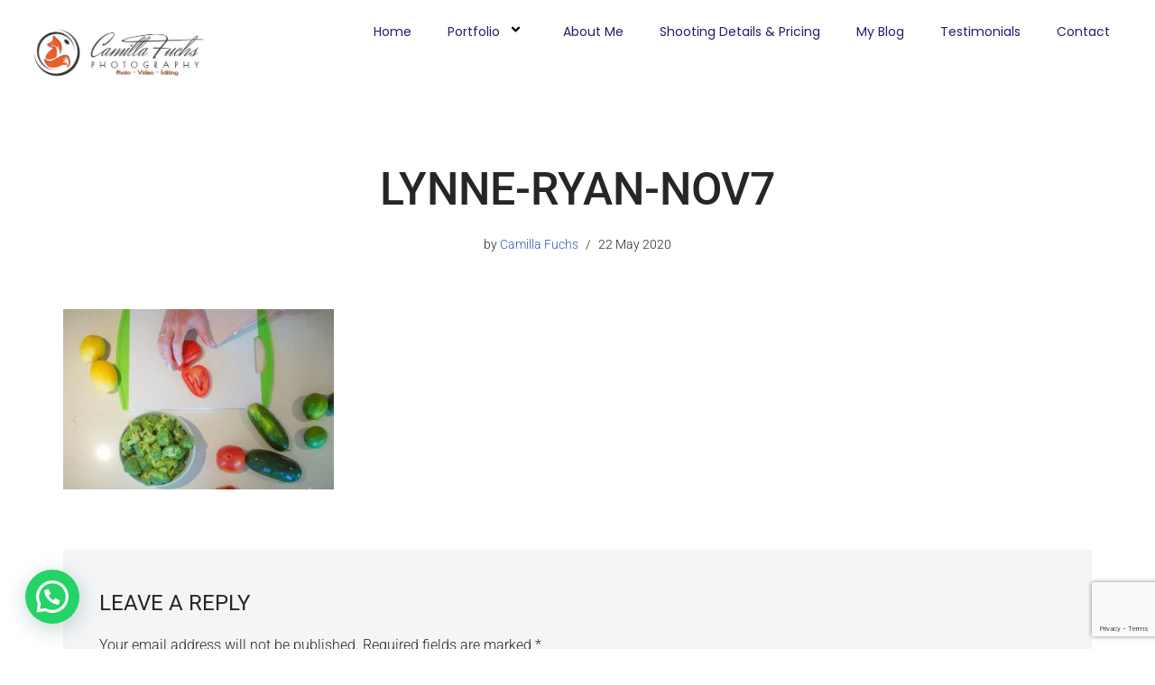

--- FILE ---
content_type: text/html; charset=utf-8
request_url: https://www.google.com/recaptcha/api2/anchor?ar=1&k=6LdFJOIaAAAAAB-5dUCIGv9ESAAHm82PFSNLd6ES&co=aHR0cHM6Ly9jYW1pbGxhZnVjaHNwaG90b2dyYXBoeS5jb206NDQz&hl=en&v=7gg7H51Q-naNfhmCP3_R47ho&size=invisible&anchor-ms=20000&execute-ms=30000&cb=8qn21e8btbch
body_size: 48775
content:
<!DOCTYPE HTML><html dir="ltr" lang="en"><head><meta http-equiv="Content-Type" content="text/html; charset=UTF-8">
<meta http-equiv="X-UA-Compatible" content="IE=edge">
<title>reCAPTCHA</title>
<style type="text/css">
/* cyrillic-ext */
@font-face {
  font-family: 'Roboto';
  font-style: normal;
  font-weight: 400;
  font-stretch: 100%;
  src: url(//fonts.gstatic.com/s/roboto/v48/KFO7CnqEu92Fr1ME7kSn66aGLdTylUAMa3GUBHMdazTgWw.woff2) format('woff2');
  unicode-range: U+0460-052F, U+1C80-1C8A, U+20B4, U+2DE0-2DFF, U+A640-A69F, U+FE2E-FE2F;
}
/* cyrillic */
@font-face {
  font-family: 'Roboto';
  font-style: normal;
  font-weight: 400;
  font-stretch: 100%;
  src: url(//fonts.gstatic.com/s/roboto/v48/KFO7CnqEu92Fr1ME7kSn66aGLdTylUAMa3iUBHMdazTgWw.woff2) format('woff2');
  unicode-range: U+0301, U+0400-045F, U+0490-0491, U+04B0-04B1, U+2116;
}
/* greek-ext */
@font-face {
  font-family: 'Roboto';
  font-style: normal;
  font-weight: 400;
  font-stretch: 100%;
  src: url(//fonts.gstatic.com/s/roboto/v48/KFO7CnqEu92Fr1ME7kSn66aGLdTylUAMa3CUBHMdazTgWw.woff2) format('woff2');
  unicode-range: U+1F00-1FFF;
}
/* greek */
@font-face {
  font-family: 'Roboto';
  font-style: normal;
  font-weight: 400;
  font-stretch: 100%;
  src: url(//fonts.gstatic.com/s/roboto/v48/KFO7CnqEu92Fr1ME7kSn66aGLdTylUAMa3-UBHMdazTgWw.woff2) format('woff2');
  unicode-range: U+0370-0377, U+037A-037F, U+0384-038A, U+038C, U+038E-03A1, U+03A3-03FF;
}
/* math */
@font-face {
  font-family: 'Roboto';
  font-style: normal;
  font-weight: 400;
  font-stretch: 100%;
  src: url(//fonts.gstatic.com/s/roboto/v48/KFO7CnqEu92Fr1ME7kSn66aGLdTylUAMawCUBHMdazTgWw.woff2) format('woff2');
  unicode-range: U+0302-0303, U+0305, U+0307-0308, U+0310, U+0312, U+0315, U+031A, U+0326-0327, U+032C, U+032F-0330, U+0332-0333, U+0338, U+033A, U+0346, U+034D, U+0391-03A1, U+03A3-03A9, U+03B1-03C9, U+03D1, U+03D5-03D6, U+03F0-03F1, U+03F4-03F5, U+2016-2017, U+2034-2038, U+203C, U+2040, U+2043, U+2047, U+2050, U+2057, U+205F, U+2070-2071, U+2074-208E, U+2090-209C, U+20D0-20DC, U+20E1, U+20E5-20EF, U+2100-2112, U+2114-2115, U+2117-2121, U+2123-214F, U+2190, U+2192, U+2194-21AE, U+21B0-21E5, U+21F1-21F2, U+21F4-2211, U+2213-2214, U+2216-22FF, U+2308-230B, U+2310, U+2319, U+231C-2321, U+2336-237A, U+237C, U+2395, U+239B-23B7, U+23D0, U+23DC-23E1, U+2474-2475, U+25AF, U+25B3, U+25B7, U+25BD, U+25C1, U+25CA, U+25CC, U+25FB, U+266D-266F, U+27C0-27FF, U+2900-2AFF, U+2B0E-2B11, U+2B30-2B4C, U+2BFE, U+3030, U+FF5B, U+FF5D, U+1D400-1D7FF, U+1EE00-1EEFF;
}
/* symbols */
@font-face {
  font-family: 'Roboto';
  font-style: normal;
  font-weight: 400;
  font-stretch: 100%;
  src: url(//fonts.gstatic.com/s/roboto/v48/KFO7CnqEu92Fr1ME7kSn66aGLdTylUAMaxKUBHMdazTgWw.woff2) format('woff2');
  unicode-range: U+0001-000C, U+000E-001F, U+007F-009F, U+20DD-20E0, U+20E2-20E4, U+2150-218F, U+2190, U+2192, U+2194-2199, U+21AF, U+21E6-21F0, U+21F3, U+2218-2219, U+2299, U+22C4-22C6, U+2300-243F, U+2440-244A, U+2460-24FF, U+25A0-27BF, U+2800-28FF, U+2921-2922, U+2981, U+29BF, U+29EB, U+2B00-2BFF, U+4DC0-4DFF, U+FFF9-FFFB, U+10140-1018E, U+10190-1019C, U+101A0, U+101D0-101FD, U+102E0-102FB, U+10E60-10E7E, U+1D2C0-1D2D3, U+1D2E0-1D37F, U+1F000-1F0FF, U+1F100-1F1AD, U+1F1E6-1F1FF, U+1F30D-1F30F, U+1F315, U+1F31C, U+1F31E, U+1F320-1F32C, U+1F336, U+1F378, U+1F37D, U+1F382, U+1F393-1F39F, U+1F3A7-1F3A8, U+1F3AC-1F3AF, U+1F3C2, U+1F3C4-1F3C6, U+1F3CA-1F3CE, U+1F3D4-1F3E0, U+1F3ED, U+1F3F1-1F3F3, U+1F3F5-1F3F7, U+1F408, U+1F415, U+1F41F, U+1F426, U+1F43F, U+1F441-1F442, U+1F444, U+1F446-1F449, U+1F44C-1F44E, U+1F453, U+1F46A, U+1F47D, U+1F4A3, U+1F4B0, U+1F4B3, U+1F4B9, U+1F4BB, U+1F4BF, U+1F4C8-1F4CB, U+1F4D6, U+1F4DA, U+1F4DF, U+1F4E3-1F4E6, U+1F4EA-1F4ED, U+1F4F7, U+1F4F9-1F4FB, U+1F4FD-1F4FE, U+1F503, U+1F507-1F50B, U+1F50D, U+1F512-1F513, U+1F53E-1F54A, U+1F54F-1F5FA, U+1F610, U+1F650-1F67F, U+1F687, U+1F68D, U+1F691, U+1F694, U+1F698, U+1F6AD, U+1F6B2, U+1F6B9-1F6BA, U+1F6BC, U+1F6C6-1F6CF, U+1F6D3-1F6D7, U+1F6E0-1F6EA, U+1F6F0-1F6F3, U+1F6F7-1F6FC, U+1F700-1F7FF, U+1F800-1F80B, U+1F810-1F847, U+1F850-1F859, U+1F860-1F887, U+1F890-1F8AD, U+1F8B0-1F8BB, U+1F8C0-1F8C1, U+1F900-1F90B, U+1F93B, U+1F946, U+1F984, U+1F996, U+1F9E9, U+1FA00-1FA6F, U+1FA70-1FA7C, U+1FA80-1FA89, U+1FA8F-1FAC6, U+1FACE-1FADC, U+1FADF-1FAE9, U+1FAF0-1FAF8, U+1FB00-1FBFF;
}
/* vietnamese */
@font-face {
  font-family: 'Roboto';
  font-style: normal;
  font-weight: 400;
  font-stretch: 100%;
  src: url(//fonts.gstatic.com/s/roboto/v48/KFO7CnqEu92Fr1ME7kSn66aGLdTylUAMa3OUBHMdazTgWw.woff2) format('woff2');
  unicode-range: U+0102-0103, U+0110-0111, U+0128-0129, U+0168-0169, U+01A0-01A1, U+01AF-01B0, U+0300-0301, U+0303-0304, U+0308-0309, U+0323, U+0329, U+1EA0-1EF9, U+20AB;
}
/* latin-ext */
@font-face {
  font-family: 'Roboto';
  font-style: normal;
  font-weight: 400;
  font-stretch: 100%;
  src: url(//fonts.gstatic.com/s/roboto/v48/KFO7CnqEu92Fr1ME7kSn66aGLdTylUAMa3KUBHMdazTgWw.woff2) format('woff2');
  unicode-range: U+0100-02BA, U+02BD-02C5, U+02C7-02CC, U+02CE-02D7, U+02DD-02FF, U+0304, U+0308, U+0329, U+1D00-1DBF, U+1E00-1E9F, U+1EF2-1EFF, U+2020, U+20A0-20AB, U+20AD-20C0, U+2113, U+2C60-2C7F, U+A720-A7FF;
}
/* latin */
@font-face {
  font-family: 'Roboto';
  font-style: normal;
  font-weight: 400;
  font-stretch: 100%;
  src: url(//fonts.gstatic.com/s/roboto/v48/KFO7CnqEu92Fr1ME7kSn66aGLdTylUAMa3yUBHMdazQ.woff2) format('woff2');
  unicode-range: U+0000-00FF, U+0131, U+0152-0153, U+02BB-02BC, U+02C6, U+02DA, U+02DC, U+0304, U+0308, U+0329, U+2000-206F, U+20AC, U+2122, U+2191, U+2193, U+2212, U+2215, U+FEFF, U+FFFD;
}
/* cyrillic-ext */
@font-face {
  font-family: 'Roboto';
  font-style: normal;
  font-weight: 500;
  font-stretch: 100%;
  src: url(//fonts.gstatic.com/s/roboto/v48/KFO7CnqEu92Fr1ME7kSn66aGLdTylUAMa3GUBHMdazTgWw.woff2) format('woff2');
  unicode-range: U+0460-052F, U+1C80-1C8A, U+20B4, U+2DE0-2DFF, U+A640-A69F, U+FE2E-FE2F;
}
/* cyrillic */
@font-face {
  font-family: 'Roboto';
  font-style: normal;
  font-weight: 500;
  font-stretch: 100%;
  src: url(//fonts.gstatic.com/s/roboto/v48/KFO7CnqEu92Fr1ME7kSn66aGLdTylUAMa3iUBHMdazTgWw.woff2) format('woff2');
  unicode-range: U+0301, U+0400-045F, U+0490-0491, U+04B0-04B1, U+2116;
}
/* greek-ext */
@font-face {
  font-family: 'Roboto';
  font-style: normal;
  font-weight: 500;
  font-stretch: 100%;
  src: url(//fonts.gstatic.com/s/roboto/v48/KFO7CnqEu92Fr1ME7kSn66aGLdTylUAMa3CUBHMdazTgWw.woff2) format('woff2');
  unicode-range: U+1F00-1FFF;
}
/* greek */
@font-face {
  font-family: 'Roboto';
  font-style: normal;
  font-weight: 500;
  font-stretch: 100%;
  src: url(//fonts.gstatic.com/s/roboto/v48/KFO7CnqEu92Fr1ME7kSn66aGLdTylUAMa3-UBHMdazTgWw.woff2) format('woff2');
  unicode-range: U+0370-0377, U+037A-037F, U+0384-038A, U+038C, U+038E-03A1, U+03A3-03FF;
}
/* math */
@font-face {
  font-family: 'Roboto';
  font-style: normal;
  font-weight: 500;
  font-stretch: 100%;
  src: url(//fonts.gstatic.com/s/roboto/v48/KFO7CnqEu92Fr1ME7kSn66aGLdTylUAMawCUBHMdazTgWw.woff2) format('woff2');
  unicode-range: U+0302-0303, U+0305, U+0307-0308, U+0310, U+0312, U+0315, U+031A, U+0326-0327, U+032C, U+032F-0330, U+0332-0333, U+0338, U+033A, U+0346, U+034D, U+0391-03A1, U+03A3-03A9, U+03B1-03C9, U+03D1, U+03D5-03D6, U+03F0-03F1, U+03F4-03F5, U+2016-2017, U+2034-2038, U+203C, U+2040, U+2043, U+2047, U+2050, U+2057, U+205F, U+2070-2071, U+2074-208E, U+2090-209C, U+20D0-20DC, U+20E1, U+20E5-20EF, U+2100-2112, U+2114-2115, U+2117-2121, U+2123-214F, U+2190, U+2192, U+2194-21AE, U+21B0-21E5, U+21F1-21F2, U+21F4-2211, U+2213-2214, U+2216-22FF, U+2308-230B, U+2310, U+2319, U+231C-2321, U+2336-237A, U+237C, U+2395, U+239B-23B7, U+23D0, U+23DC-23E1, U+2474-2475, U+25AF, U+25B3, U+25B7, U+25BD, U+25C1, U+25CA, U+25CC, U+25FB, U+266D-266F, U+27C0-27FF, U+2900-2AFF, U+2B0E-2B11, U+2B30-2B4C, U+2BFE, U+3030, U+FF5B, U+FF5D, U+1D400-1D7FF, U+1EE00-1EEFF;
}
/* symbols */
@font-face {
  font-family: 'Roboto';
  font-style: normal;
  font-weight: 500;
  font-stretch: 100%;
  src: url(//fonts.gstatic.com/s/roboto/v48/KFO7CnqEu92Fr1ME7kSn66aGLdTylUAMaxKUBHMdazTgWw.woff2) format('woff2');
  unicode-range: U+0001-000C, U+000E-001F, U+007F-009F, U+20DD-20E0, U+20E2-20E4, U+2150-218F, U+2190, U+2192, U+2194-2199, U+21AF, U+21E6-21F0, U+21F3, U+2218-2219, U+2299, U+22C4-22C6, U+2300-243F, U+2440-244A, U+2460-24FF, U+25A0-27BF, U+2800-28FF, U+2921-2922, U+2981, U+29BF, U+29EB, U+2B00-2BFF, U+4DC0-4DFF, U+FFF9-FFFB, U+10140-1018E, U+10190-1019C, U+101A0, U+101D0-101FD, U+102E0-102FB, U+10E60-10E7E, U+1D2C0-1D2D3, U+1D2E0-1D37F, U+1F000-1F0FF, U+1F100-1F1AD, U+1F1E6-1F1FF, U+1F30D-1F30F, U+1F315, U+1F31C, U+1F31E, U+1F320-1F32C, U+1F336, U+1F378, U+1F37D, U+1F382, U+1F393-1F39F, U+1F3A7-1F3A8, U+1F3AC-1F3AF, U+1F3C2, U+1F3C4-1F3C6, U+1F3CA-1F3CE, U+1F3D4-1F3E0, U+1F3ED, U+1F3F1-1F3F3, U+1F3F5-1F3F7, U+1F408, U+1F415, U+1F41F, U+1F426, U+1F43F, U+1F441-1F442, U+1F444, U+1F446-1F449, U+1F44C-1F44E, U+1F453, U+1F46A, U+1F47D, U+1F4A3, U+1F4B0, U+1F4B3, U+1F4B9, U+1F4BB, U+1F4BF, U+1F4C8-1F4CB, U+1F4D6, U+1F4DA, U+1F4DF, U+1F4E3-1F4E6, U+1F4EA-1F4ED, U+1F4F7, U+1F4F9-1F4FB, U+1F4FD-1F4FE, U+1F503, U+1F507-1F50B, U+1F50D, U+1F512-1F513, U+1F53E-1F54A, U+1F54F-1F5FA, U+1F610, U+1F650-1F67F, U+1F687, U+1F68D, U+1F691, U+1F694, U+1F698, U+1F6AD, U+1F6B2, U+1F6B9-1F6BA, U+1F6BC, U+1F6C6-1F6CF, U+1F6D3-1F6D7, U+1F6E0-1F6EA, U+1F6F0-1F6F3, U+1F6F7-1F6FC, U+1F700-1F7FF, U+1F800-1F80B, U+1F810-1F847, U+1F850-1F859, U+1F860-1F887, U+1F890-1F8AD, U+1F8B0-1F8BB, U+1F8C0-1F8C1, U+1F900-1F90B, U+1F93B, U+1F946, U+1F984, U+1F996, U+1F9E9, U+1FA00-1FA6F, U+1FA70-1FA7C, U+1FA80-1FA89, U+1FA8F-1FAC6, U+1FACE-1FADC, U+1FADF-1FAE9, U+1FAF0-1FAF8, U+1FB00-1FBFF;
}
/* vietnamese */
@font-face {
  font-family: 'Roboto';
  font-style: normal;
  font-weight: 500;
  font-stretch: 100%;
  src: url(//fonts.gstatic.com/s/roboto/v48/KFO7CnqEu92Fr1ME7kSn66aGLdTylUAMa3OUBHMdazTgWw.woff2) format('woff2');
  unicode-range: U+0102-0103, U+0110-0111, U+0128-0129, U+0168-0169, U+01A0-01A1, U+01AF-01B0, U+0300-0301, U+0303-0304, U+0308-0309, U+0323, U+0329, U+1EA0-1EF9, U+20AB;
}
/* latin-ext */
@font-face {
  font-family: 'Roboto';
  font-style: normal;
  font-weight: 500;
  font-stretch: 100%;
  src: url(//fonts.gstatic.com/s/roboto/v48/KFO7CnqEu92Fr1ME7kSn66aGLdTylUAMa3KUBHMdazTgWw.woff2) format('woff2');
  unicode-range: U+0100-02BA, U+02BD-02C5, U+02C7-02CC, U+02CE-02D7, U+02DD-02FF, U+0304, U+0308, U+0329, U+1D00-1DBF, U+1E00-1E9F, U+1EF2-1EFF, U+2020, U+20A0-20AB, U+20AD-20C0, U+2113, U+2C60-2C7F, U+A720-A7FF;
}
/* latin */
@font-face {
  font-family: 'Roboto';
  font-style: normal;
  font-weight: 500;
  font-stretch: 100%;
  src: url(//fonts.gstatic.com/s/roboto/v48/KFO7CnqEu92Fr1ME7kSn66aGLdTylUAMa3yUBHMdazQ.woff2) format('woff2');
  unicode-range: U+0000-00FF, U+0131, U+0152-0153, U+02BB-02BC, U+02C6, U+02DA, U+02DC, U+0304, U+0308, U+0329, U+2000-206F, U+20AC, U+2122, U+2191, U+2193, U+2212, U+2215, U+FEFF, U+FFFD;
}
/* cyrillic-ext */
@font-face {
  font-family: 'Roboto';
  font-style: normal;
  font-weight: 900;
  font-stretch: 100%;
  src: url(//fonts.gstatic.com/s/roboto/v48/KFO7CnqEu92Fr1ME7kSn66aGLdTylUAMa3GUBHMdazTgWw.woff2) format('woff2');
  unicode-range: U+0460-052F, U+1C80-1C8A, U+20B4, U+2DE0-2DFF, U+A640-A69F, U+FE2E-FE2F;
}
/* cyrillic */
@font-face {
  font-family: 'Roboto';
  font-style: normal;
  font-weight: 900;
  font-stretch: 100%;
  src: url(//fonts.gstatic.com/s/roboto/v48/KFO7CnqEu92Fr1ME7kSn66aGLdTylUAMa3iUBHMdazTgWw.woff2) format('woff2');
  unicode-range: U+0301, U+0400-045F, U+0490-0491, U+04B0-04B1, U+2116;
}
/* greek-ext */
@font-face {
  font-family: 'Roboto';
  font-style: normal;
  font-weight: 900;
  font-stretch: 100%;
  src: url(//fonts.gstatic.com/s/roboto/v48/KFO7CnqEu92Fr1ME7kSn66aGLdTylUAMa3CUBHMdazTgWw.woff2) format('woff2');
  unicode-range: U+1F00-1FFF;
}
/* greek */
@font-face {
  font-family: 'Roboto';
  font-style: normal;
  font-weight: 900;
  font-stretch: 100%;
  src: url(//fonts.gstatic.com/s/roboto/v48/KFO7CnqEu92Fr1ME7kSn66aGLdTylUAMa3-UBHMdazTgWw.woff2) format('woff2');
  unicode-range: U+0370-0377, U+037A-037F, U+0384-038A, U+038C, U+038E-03A1, U+03A3-03FF;
}
/* math */
@font-face {
  font-family: 'Roboto';
  font-style: normal;
  font-weight: 900;
  font-stretch: 100%;
  src: url(//fonts.gstatic.com/s/roboto/v48/KFO7CnqEu92Fr1ME7kSn66aGLdTylUAMawCUBHMdazTgWw.woff2) format('woff2');
  unicode-range: U+0302-0303, U+0305, U+0307-0308, U+0310, U+0312, U+0315, U+031A, U+0326-0327, U+032C, U+032F-0330, U+0332-0333, U+0338, U+033A, U+0346, U+034D, U+0391-03A1, U+03A3-03A9, U+03B1-03C9, U+03D1, U+03D5-03D6, U+03F0-03F1, U+03F4-03F5, U+2016-2017, U+2034-2038, U+203C, U+2040, U+2043, U+2047, U+2050, U+2057, U+205F, U+2070-2071, U+2074-208E, U+2090-209C, U+20D0-20DC, U+20E1, U+20E5-20EF, U+2100-2112, U+2114-2115, U+2117-2121, U+2123-214F, U+2190, U+2192, U+2194-21AE, U+21B0-21E5, U+21F1-21F2, U+21F4-2211, U+2213-2214, U+2216-22FF, U+2308-230B, U+2310, U+2319, U+231C-2321, U+2336-237A, U+237C, U+2395, U+239B-23B7, U+23D0, U+23DC-23E1, U+2474-2475, U+25AF, U+25B3, U+25B7, U+25BD, U+25C1, U+25CA, U+25CC, U+25FB, U+266D-266F, U+27C0-27FF, U+2900-2AFF, U+2B0E-2B11, U+2B30-2B4C, U+2BFE, U+3030, U+FF5B, U+FF5D, U+1D400-1D7FF, U+1EE00-1EEFF;
}
/* symbols */
@font-face {
  font-family: 'Roboto';
  font-style: normal;
  font-weight: 900;
  font-stretch: 100%;
  src: url(//fonts.gstatic.com/s/roboto/v48/KFO7CnqEu92Fr1ME7kSn66aGLdTylUAMaxKUBHMdazTgWw.woff2) format('woff2');
  unicode-range: U+0001-000C, U+000E-001F, U+007F-009F, U+20DD-20E0, U+20E2-20E4, U+2150-218F, U+2190, U+2192, U+2194-2199, U+21AF, U+21E6-21F0, U+21F3, U+2218-2219, U+2299, U+22C4-22C6, U+2300-243F, U+2440-244A, U+2460-24FF, U+25A0-27BF, U+2800-28FF, U+2921-2922, U+2981, U+29BF, U+29EB, U+2B00-2BFF, U+4DC0-4DFF, U+FFF9-FFFB, U+10140-1018E, U+10190-1019C, U+101A0, U+101D0-101FD, U+102E0-102FB, U+10E60-10E7E, U+1D2C0-1D2D3, U+1D2E0-1D37F, U+1F000-1F0FF, U+1F100-1F1AD, U+1F1E6-1F1FF, U+1F30D-1F30F, U+1F315, U+1F31C, U+1F31E, U+1F320-1F32C, U+1F336, U+1F378, U+1F37D, U+1F382, U+1F393-1F39F, U+1F3A7-1F3A8, U+1F3AC-1F3AF, U+1F3C2, U+1F3C4-1F3C6, U+1F3CA-1F3CE, U+1F3D4-1F3E0, U+1F3ED, U+1F3F1-1F3F3, U+1F3F5-1F3F7, U+1F408, U+1F415, U+1F41F, U+1F426, U+1F43F, U+1F441-1F442, U+1F444, U+1F446-1F449, U+1F44C-1F44E, U+1F453, U+1F46A, U+1F47D, U+1F4A3, U+1F4B0, U+1F4B3, U+1F4B9, U+1F4BB, U+1F4BF, U+1F4C8-1F4CB, U+1F4D6, U+1F4DA, U+1F4DF, U+1F4E3-1F4E6, U+1F4EA-1F4ED, U+1F4F7, U+1F4F9-1F4FB, U+1F4FD-1F4FE, U+1F503, U+1F507-1F50B, U+1F50D, U+1F512-1F513, U+1F53E-1F54A, U+1F54F-1F5FA, U+1F610, U+1F650-1F67F, U+1F687, U+1F68D, U+1F691, U+1F694, U+1F698, U+1F6AD, U+1F6B2, U+1F6B9-1F6BA, U+1F6BC, U+1F6C6-1F6CF, U+1F6D3-1F6D7, U+1F6E0-1F6EA, U+1F6F0-1F6F3, U+1F6F7-1F6FC, U+1F700-1F7FF, U+1F800-1F80B, U+1F810-1F847, U+1F850-1F859, U+1F860-1F887, U+1F890-1F8AD, U+1F8B0-1F8BB, U+1F8C0-1F8C1, U+1F900-1F90B, U+1F93B, U+1F946, U+1F984, U+1F996, U+1F9E9, U+1FA00-1FA6F, U+1FA70-1FA7C, U+1FA80-1FA89, U+1FA8F-1FAC6, U+1FACE-1FADC, U+1FADF-1FAE9, U+1FAF0-1FAF8, U+1FB00-1FBFF;
}
/* vietnamese */
@font-face {
  font-family: 'Roboto';
  font-style: normal;
  font-weight: 900;
  font-stretch: 100%;
  src: url(//fonts.gstatic.com/s/roboto/v48/KFO7CnqEu92Fr1ME7kSn66aGLdTylUAMa3OUBHMdazTgWw.woff2) format('woff2');
  unicode-range: U+0102-0103, U+0110-0111, U+0128-0129, U+0168-0169, U+01A0-01A1, U+01AF-01B0, U+0300-0301, U+0303-0304, U+0308-0309, U+0323, U+0329, U+1EA0-1EF9, U+20AB;
}
/* latin-ext */
@font-face {
  font-family: 'Roboto';
  font-style: normal;
  font-weight: 900;
  font-stretch: 100%;
  src: url(//fonts.gstatic.com/s/roboto/v48/KFO7CnqEu92Fr1ME7kSn66aGLdTylUAMa3KUBHMdazTgWw.woff2) format('woff2');
  unicode-range: U+0100-02BA, U+02BD-02C5, U+02C7-02CC, U+02CE-02D7, U+02DD-02FF, U+0304, U+0308, U+0329, U+1D00-1DBF, U+1E00-1E9F, U+1EF2-1EFF, U+2020, U+20A0-20AB, U+20AD-20C0, U+2113, U+2C60-2C7F, U+A720-A7FF;
}
/* latin */
@font-face {
  font-family: 'Roboto';
  font-style: normal;
  font-weight: 900;
  font-stretch: 100%;
  src: url(//fonts.gstatic.com/s/roboto/v48/KFO7CnqEu92Fr1ME7kSn66aGLdTylUAMa3yUBHMdazQ.woff2) format('woff2');
  unicode-range: U+0000-00FF, U+0131, U+0152-0153, U+02BB-02BC, U+02C6, U+02DA, U+02DC, U+0304, U+0308, U+0329, U+2000-206F, U+20AC, U+2122, U+2191, U+2193, U+2212, U+2215, U+FEFF, U+FFFD;
}

</style>
<link rel="stylesheet" type="text/css" href="https://www.gstatic.com/recaptcha/releases/7gg7H51Q-naNfhmCP3_R47ho/styles__ltr.css">
<script nonce="kJHb_fMkdgMGN-De0fWy-A" type="text/javascript">window['__recaptcha_api'] = 'https://www.google.com/recaptcha/api2/';</script>
<script type="text/javascript" src="https://www.gstatic.com/recaptcha/releases/7gg7H51Q-naNfhmCP3_R47ho/recaptcha__en.js" nonce="kJHb_fMkdgMGN-De0fWy-A">
      
    </script></head>
<body><div id="rc-anchor-alert" class="rc-anchor-alert"></div>
<input type="hidden" id="recaptcha-token" value="[base64]">
<script type="text/javascript" nonce="kJHb_fMkdgMGN-De0fWy-A">
      recaptcha.anchor.Main.init("[\x22ainput\x22,[\x22bgdata\x22,\x22\x22,\[base64]/[base64]/bmV3IFpbdF0obVswXSk6Sz09Mj9uZXcgWlt0XShtWzBdLG1bMV0pOks9PTM/bmV3IFpbdF0obVswXSxtWzFdLG1bMl0pOks9PTQ/[base64]/[base64]/[base64]/[base64]/[base64]/[base64]/[base64]/[base64]/[base64]/[base64]/[base64]/[base64]/[base64]/[base64]\\u003d\\u003d\x22,\[base64]\\u003d\x22,\x22AcOiJzAcCGUnFcOZJQZPeh/[base64]/CqyLCm3RSdgQ4w6rCuyYTwrPCtcO/worDuWU+wq8kBRXCgwBowqfDucOQLjHCn8OKchPCjzjCosOow7TCscKuwrLDscOMbHDCiMKKBjUkHcKwwrTDlxs4XXo8Q8KVD8KfbGHChlnCksOPcxjCoMKzPcOJa8KWwrJbLMOlaMOyLyF6KsK8wrBEaGDDocOydsOuC8O1Y1PDh8OYw7/Cr8OAPEDDgTNDw4MDw7PDkcKKw7hPwqhtw4nCk8OkwoY7w7ovw7IFw7LCi8K+wq/DnQLChcO5PzPDrWDCoBTDmjXCjsOOG8O0AcOCw7PCjsKAbx7CvsO4w7ABfn/[base64]/[base64]/DtMONwqdnw4dLHmgEDzzCgsKDR8Krw57CncOuw5dGwqMkJMKzSFTClMKBw4/CkcOQwqAjPMK2SDTDjMKuwoPDvy5IMMKoGhzDminCkMOaHkkGw4NOCcO9wrzCvX4xHGhDwo7CuDPDvcKxw4jCt2TCl8OsETXDl2Qtw690w5rCrWLDkMOCwrrChMKaQFMkEMOVaF8bw6DDlsObQg0nw7gnw6/DvMK8Z0gqFsO+wo03EsK3Fh8Dw6nDp8OgwrZMYcOtecKvwr8swq0+eMOKw7MHw7HCrsOKLGDCiMKPw69IwqhFw63CjsKwMGFFBsKJDMKnKi/DkzHDocKMwpwswrdJwrfCrXMAT1vCocKawpTCpMOiwqHCnDUKNm0ow7ADwrPCkEJ3KFPCinLDsMKBwoDDqWzCqMOeP1bCpMK9aT7DocOCw6IaVsOfw6rCrHvCrsOkDcKRTMOQwq3DuX/CpcK6aMOrw57DvSV1w6p2XMOUwqXDr1c4wqIVwrvCjk7DhQoxw6rCkEHDpAYiPsKNMQPCpFNFFsKvKVkAXcK4GMKWYhjCjwvDjcKAeVhuw45swokvL8Otw4LCgsK7ZEfDn8O9w5oKw601wqx4RzzCisODwqEVwpfDkT/CqxPCksOtG8KEcCBEdTRXw6fDtRpsw5rDkMKRw5nDojJUdGzCtcOJWMKDwppNBkYtXcOnBMOdHnpnWmfCoMOxL34jwooZwqh5HcOSw4vCqcOnSMO+wpkUQMOdw7/Ck07Dv01EAXkLGcKpw6lIw4VdYAgLw5jDrVHDlMOaJsOBHR/CtsKgw40iwpgfPMOkM2rDh3bDqsOewoN8RMK4dmEOwoLCjMOSw78ew7bDpcKBScO1ARtIwqlIIHF+wptywrrCm1vDkCjClsOGwqbDpcK6KBbDg8KAfDpRwqLChiAJw6YRWDEEw6bDmsOLw6bDscKgYMK4wpLCgMOlUsOLa8O0E8O/[base64]/CujDCkEsAPAxJwoQ9dsK2M294w7bCijPDknXCq8K3IsKwwpQDc8O0wqXChUzDoAErw7DCisKfdl8awrrClGlUJcKkMH7DqcOpHcOlwqE/wqUhwqgzw4LDoBTCk8Kbw4UCw6jCo8KZw6V0YRnCtijCh8OHw7d2w5vCjk/CoMOzwpXClSx/X8K6wrdVw5k8w4tHcnDDqnNYUzXCmMOIwo3Cnkt+wqQcw6giwoPCrsOZX8KzBFHDt8OYw5XDm8OeC8KOTQPDoxVqTcKBFlkYw6jDh1TDiMO5wp5MGTQ+w6Yzw6vCmsOYwrbDocK/w5YCBMOmw6NvwqXDj8KhM8KIwqElSnzCvD7CmcOPwpnDjBkmwrNvesOqwrXDpsK4c8O6w6BPw4HClmchOgYvCCsXIFfDpcONwpBBCVjCu8OybQjCsEEVwqnCgsK7wp7ClcKtRxhPeg93KmAWaE/DusO3CDEtwqTDtCDDssOkN356w5QOwrVCwprCtcKGw7x7b1Z+J8OXQQUVw5BBU8KGIwrCscOow51vwoXDvcOuYMOgwrfCtRDCgWFFwrzDm8Ofw57Dln7Du8ORwr/DusOxJ8K0BMK1R8OFwrnDu8OUB8Klw5zCqcOww4kAahjDgnjDn11FwoVvEMOhwrN8b8OKw4EscsK3SMOgwrwCw787Ug3DhcKSSBrDuQLCszzCqMKtMMO4wpQNwq3DpShRFD0Aw6NmwpMARMKrVknDgAZIYXLDr8K/w5U9RcKGWcOkwrsdTsKnw6pWTFQlwrDDr8KHEkPDkMOnwoXDoMOvDAlrw608IzsvXjfDsCMwQWNqw7HDmlgmZmYIacOCwr7DqcKDw7vDvlxhSyjCjsKCecK9F8KawozCumcdw78DVmLDnngcw5LCgCw6w6/DkmTCncOpS8KQw7ZXw5J3wrchwpBxwrFsw5DCmQAXLcO3VMOlWwTCpk7DkT8rCWcLwqc0wpIMw455w7xuw4/CqcKDcsK+wq7CqAlZw64twonCsB4xwp9Aw5HCm8OPMS7CvjVJAcO9woA5w5cXw5DCj1jDosKxw7w1BUxTwoMyw4lWwr0rAFYbwrfDi8OYPcOkw6HCs303wpkZeTUuw6LCkcKZwqxuw7jDgjknw77DjyRUFcOFCMO2w6DCi2Now7DDq3E7HVzCqBFWw5oHw4bDhhR/wpw3NAPCu8O7woLCnFbDrMOAw7AocsKnYsKdMgphwqbDlCrCscOuamNAYGBoQX3Cki4eb2oAw4Q/[base64]/B8K2w5TChsOsVxk1JGovBsK/wp5lwog8aTPCiTh3w5zDq0JXw5cRw7TDhXIwRCbCpMO4w6YZAcKywojDu07DpsOBwrPDrMOFTsOWw6/CjHJvwplMUcOuw4HDo8OVQXlZw6jCh3/DhsO8BQvDmcOPwrDDl8OYwq3CnhDCnsK3wpnCiVIxMXIgcydHMMKlG3M+ZF5kLQ7CoQPCnkpsw6nDgg8jYcKmw58FwrbDsxXDmgfDlsKiwrFFGkw1UcOVbBrCpsO9RgPCmcO5w4lAwq4GMcOaw75aV8OUeAhiUcOOwqbDtzFGw5jChBbCvlzCsHPDicOCwql5wpDCkw/Dogxqw4olwp7DjsOhwrAoSgXDmMOAV2dyUV1HwrdyEUjCp8O4VMKyWHgRwrQ/[base64]/CjTLDrsKQwq/CszXDrxLCj8OMJsO+YsKZw5kOwoIHTMKtw40HHcKtwqIow4DDsDjDvWNHbDDDjBkTG8KqwpfDksOHfUnCt1hwwpQMw781wpLCswYQdWvDucOlwrQvwobDpcKXw4dpYFBBwqrCpMO0wo3Dm8OHwpYNWcOUw4/Dj8O1EMOiLcKeIyN9G8Ogw5/CiAIgwrvDhVkuwpEaw43DtzFvY8KYWMKpQcOKfcOjw5sCV8OPCjPDksODNcK9wokqcEPDkMKjw4/DuzvDgV4IMFsqHjUAw5XDoV7Dmz3DmMOQJWLDjz3DlWzDmxvCr8Kzw6I+w5EjL3YCwoXDhXM0w4TCtsORwrjDsAEyw6rDqC8melAMw7hyXcO1wrjCpmPDsmLDsMObw7QewrhmdMOnw4PCin88w7oIeUIAwrMZKCg/FGQpwog1VMOaDcKUAUgLQ8KOSBvCmkLCpnHDusKwwpvCr8KOwoJOwro+ScObW8OrEQgvwpp0wotsKAzDgsOUNwhfw47CjkXCnA7Cp3vCnC7DgMOWw4duwo9Tw5FucQDCk2fDiS/Dm8OLaQYWe8OvRl4SSRHDrzxtMWrCrSNYIcO1w5tMJToNVAnDvcKAOXVWwqTDtSTDscKaw5YzJEfDgcKLOV7DnRYiScKWYmQvw43DuE3DpcO2w65Jw7kND8OMX1rCvcKewqtjUV3DqMKUSgPDiMKIesOKwqPCjjsMwqPCjERJw4w8N8Osbn3CpV/Cpg3Cp8KmJ8OxwrwnVMKYGcO5BcO+B8KmQHzCljhaEsKDeMK8ciEiwovDj8OUwqAJGcOGQSPDssOHw4LChWQfSsOMwqtCwrMCw63CjGQcM8KkwqxpBcO3wqUed15xw6rDh8KqEMKRwqvDscKZOMKANivDu8O8w41owrTDssKiwqDDncKfe8OlURwVw4FKYcK0c8O/VSs+wqQvNzvDlURKNVJ6w6LCi8KjwrxGwrXDisOfXTjCqS7CjMKYFsOLw6jCr0DCrcK4PsOjBMOybFJmw4gKGcKYUcO9bMK3w7DCuXLDh8K5w6JpO8OAEx/Djx17w4ZOYsK8biBBZ8KIwqwGbgPClCzCiSDCsgvDlDEfwo0Kw4DDsxbCiyNVwqhzw4bCvyjDscOkZwXCglPCmMOCwrrDo8KLHlXDi8K9wrh5w4HDlsO4wobCtTJoJ24nw79MwrkuKCvChEgFw4/[base64]/wpAFRcOQHcOuLlrDtcODWhXCtxPDksKPZMOtXzoKTcKnMjPChMOcR8ONw5lzZsOkakHChVQcb8Klwp3DjnnDsMKkLQ4KAhbCgBBaw5MdWMKJw6jDpmh4wrUywoLDuDHCnn3CoXHDiMKHwrJRJMKGL8K8w65Qwp/DoAzDjcKRw5vDu8OsKcKbW8OnGD4vwp/CjTXCmSLDpXdWw7hyw67Cv8OTw693McKLXcO+wr7Dg8KedsKywrHChVrCsnzCuj7Cn0Ypw5FCJcKTw7Jrb3YmwqbDj3o9ADXDpwLDscONUUgow6DCvHXDiVdtw45fwpHCtsOdwqBuJcK3OcOCTcObw6IPwpvCnhxNFcKtAcO+w6zCmcKuw5PDn8KwasKlw4fCg8OMw6/DssK7w70vwop/USMbPcKswoPDtMOyEn0EE1g7w78tBzPDq8OZIcKFw6rCiMO0w6HDkcOhBsOqXw/Do8OSNcOIWijDrcKTwpgnwqbDnMOKw7HDih7CklHDnsKVXxDDsF3Dhw9ewqXCuMKvw4AawrfCjMKjH8K5wr/Cu8KOwqswWsKDw57DiiDCiBvDqQ3Dq0DDpsKwWsOEwp/DksOtwqnDjMO1w4fDq2XChcObOcOwWhzCk8OnBcOTw5QKEktMFcOQYsK+biIYdQfDqMKFwo3Ch8OSw59zw5oeFnfDgVfDjF/CqsOWwobDh1sQw71tdWE7w6fDny7DsTs+JFjDtF94wovDhgnClMKrwqLDoB/DncO1wrYgw491woZdworCjsO5w5rComBhAg8oaSc6wrvDjMOZwpHCisOiw5fDvUPDszkkcxl/JMOPPlPDmHE4wrLCvcOaG8OjwqwDF8KPwq3DrMKRwqwlw4DDhsK8w4TDm8KHY8KBTx3Ch8Ksw7bCuhjDoSrDlMK6wr3DpQlcwqYvwqpcwr/DjcOvYgpeHQLDqcK+BTDCt8Kaw6PDrW8cw7rDpVPDoMKCwpzCmU/CvBUYGFECw43Ds03Ch2JfcMOLwoN6OzLDvUsTF8KZw6/DqmdHwrHCssOSMxnCkFXDhcKPCcOSWX7DpMOlTTEcaEwANkxnwpDCiCbChTVBw57DtjbCjWhdGMKAwojCikfCjWYpwqjDocOgMlLCscKjdsKdJVkrMD3DsCtWwqUBwrbDhCHCrygnwpzDucKiesKGMcKCw5/Du8KQw6VaL8OLIsKJIyzCox3DnXI1BAbCk8OkwoZ4Yndhw4TDm3EpXR/[base64]/w7vColROGCIDw57Cpg4+w6fDp8OXwowGw6wmNXDCs8OqasOIw7l+C8Kiw5pzXi7Du8OnbMOrXsOxUxLCn3HCqgfDqiHCmMK8CsKiAcOkInnDoR7DiATCksOAwrjCiMK/wqcYW8OBw79GciPCt1DChEvDnFXDgycfX3rDp8OEw6HDs8KzwqzDhHhocGPClwN8SsKOw4HCocK1w5/CnzzDlFInfVJMB3JmGHnDjk7Dk8Kpwr3CicKeJMO/wprDgsOrc0XDkEzClC3DlcOSI8Kcwq/CoMOkwrPDpMOgGmZowoIOw4bDunFhw6TCoMOdw4Nlw6dOwprDvMOfWCnDqg/DoMOiwp00w40lfsKlw7nCmhLDtcOgw63CgsOfJxTCrsOMw5TDrXTCscKicXnCrVEBw47CvMOKwpUmQ8O8w6DCln11w5pTw4bCssKZRMOHFjDCqMO2VkvDtT0/wp3CuwY/[base64]/[base64]/[base64]/CpMKSw648wp9AwrFEX8O2w79kw4fChcK2F8KhLWrCncKrwo7Dr8KHcMOdXMOJwoMewrYCEV1owq3ClsO6wrDCn2rDjsO9w5Qlw6XDrFbDnwNLG8KWwrDDrAUMNH3CgQEHOsKEfcKGPcKcSk/DhE4NwrbCp8O0SVDCoTNqZsOnDsOEwrozUSDDpy90wrzCmitawofDlTc/UMO7ZMOeBXfCu8Omw7vDoiLDlS4wBcOpwoDDvcOzFWvCksKUfMKCw6YsPQHDlXF9wpPDn3czwpFawqdHw7zCh8KbwpfDrgVhwqvDpQcCG8KPB1c6cMOaFEp/w58yw4cQFB/[base64]/[base64]/ARBswpVmwpg4w4ltwp8NYcKOCycbDW1jOcODSH3CqsOIw7RawpTDtQw4wpwmwrw9wp5QUzF8OlxqccOvfhXCsXfDoMKcUHR3wrbDocO6w48rwovDk00eXAkuw4HCqMKaFcOaBsK0w6hBbx/CpVfCtnFowpReKsKJw7bDmsKcNMO9bnrDisOcbcKQKsK7RHfDrMOCw6rCoFvDrlAjw5UGTsKIwpBCw6DCk8OySC/Cq8OiwrsLEEF4w40GOxhGw6M4c8OFw43Di8O0ZkAtN17DhMKYw6LDt0zCs8OmfsOyMm3DmMO+D1LCnBNTNwkwRMKrwp/DvMKtwpbDljUfa8KLDk3Cm0ESwpdLwpnCvcKPBzFeY8KeZ8O1cA7DvBnDp8KyCyF2eX0twoTCkGjDjXzCijjDv8O4esKBLMKbwojCg8OYCz1CwpDCjsOdPXh1wqHDosOIwo/[base64]/wpnCpcKFb8K6KgnCtgrDtU7Cp8OMeMKAw7kfw6XDjhNJwpIvwr3DtFUhw4HCsE7DnsOPwo/DlsKdFsK6VFx4w5rDoRohTcKZwo80w61tw6hEbBh0dcOow6BPBHB7w4RtwpPDj2AqIcObfxNXMXbCpwDDujEAw6R5w7bCpsKxKsKOUipWTsOuFMOawpQ7wqlZMBXDpTdfAMOCE07Cqm3DvMOTwpNof8K/HsKawo5Mwqoxw6DDqhIEw5Bjw7YqfsOCcHMXw6DCqcKJFCrDg8Odw4RWwrcNwpkhTwDDj2rDji7DkAUlcB0/bMOgMsKKw4hRJSXDqMOsw53CjMOBTWTDihvDlMO3AsOrYT7Dg8Omwp4Tw78VwoPDokYxwq3CnS/CtcKAwoJMPERiwrATwqzCkcOAfDvDjAXCtMK0acORUG4KwrfDlRfCugZZcMOBw6Z2ZMO0aVNowpodfsOlZMK+e8ObVX07wpoIwqnDnsOQwoHDqcK6woN9woPDnsKyQsOgZsOQdSXCvXvCkWTCmmkBwq/[base64]/[base64]/ChsONwrzCgiYUw6JRcsKWwqlNTMK7QVJ1w5g4woPCoMORwrJKwqAKwpY9JXLDocKPwrLCp8KqwpktI8K9w4vDnm16wrfDnsOMw7HDuEo4I8K0wrg0Hgd7A8Oxw7vDsMKtw69zWBQrw4Mxw4bCjQfCgB9wecKww4bCkzPCvcKwT8OPesOdwq9Owo1gHxwTw7jChD/CnMKFNMOPw7NewoBCB8KRw79OwqbDsn1FARgQZnNHw5J3XcKTw4pnw53DsMO6wq45w5vDuyDCosKBwoTDlxjDni4bw5caKWfDgUBHw4/[base64]/OcKTZTfDv8KlfMK3wrXCsMKow5AGw6zCn8K1wplCFGk4wrPDmsOadXLDr8OqRMOtwqZ0WcOqUW9cRSnDm8KZfsKiwp7Dg8O/TnLCoyfDsDPCi3hyZ8OgGsOdwrTDo8Kpwq1cwopZZjZaZsKZwoohEMK8TR3Cm8OzQFTDr2o8UmEDG07CmcO5wrkhBHvCj8KUdxnDow3CncOTw797DMKMwoDCkcKiM8OxB3fDocKqwrEyw5nCicK/w5zDvGbCvGl0w48PwoJgw43DmsKGw7DDtMOhWcO4EsO+w4gTwpjDsMKVwq1ow47CmnhOAMKROsO+S2rDqsKwP2fDj8Oaw7Qqw4p/w7Q2IsOLecK0w6UYw7vCvn/DiMKDwqPCisO1OR02w6o2d8Kvd8KpXsKgdsOKTCXCtTMjwqnDnsOlwpXCvFRIQsKkF2gzQsOXw45cwptiD2HCiDpnw4gvw5XDjsKQw65VIMOOwrjDlsORdjzCtMKPw41Pw7FUw4JDDcKmw7Aww659FV7Do0/CusOIw6I/[base64]/CoylAwoDCnnrCi8KsAFc+wpjCicKWw4vDpnTCmsONIcOaUi4IGjlxR8OMwrnDkWV+ZQHDuMO+w4DDq8OkS8Obw7IaTxHCrsKYT2saw7bCkcOYw4RNw5Qsw6/[base64]/w5Nhw7InwqvDn8OIeCjDhibClxkGwrLCnHXCm8OXUMOrw7E6V8KwCghmw48TY8OiUD8BHUhEwrLCusK/[base64]/CmAkhwqhHCyQYw6/Dnkd4L03CnTBFw63CkjbCo0cWw75CF8OSwoPDhyXDicOUw6g2wrPCpmp4wo5Vd8KhYcKvbMKaXTfDrgFEFXohGcOEIHY1w5PCsAXDmsO/w77CuMKZXAdxwoh2w4dgJXdQw4nCnT7CgsKQb1vDqzLDkHbCgMKRR3IWFXcFwobCucO2ZcK7wrLCuMK6A8KTfMOsQxTCnMONHn/[base64]/DsK4wqQaYGB3w55Jwroxwp7DrsKMw6zDvXB4w7shw4vDtwIuaMOSwoJyRcKMPErCoCPDpUNGVMOeUiPCkAxxQcKoJcKcw4vChzHDjkYtwpwhwpZXw65Kw5/DrcObw7nDvcKVYRzCnQIQRnp7URIhwrJGwpwjwrkcw5UvHA/DpRXCscK3w54Ew6h8w5bDg0MQw5fCsALDhcKLwpnCoH/DjyjCgsOnMz5BIsOpw5Ujwo7CvcK6wr8wwrxkw6V3XMOJwpvDt8KAG1jDksOrwr8fwpnDiCwkw5PDkMO+AFckUz3ClidRQsKGTWzDkMKlwo7Cvn7Cr8O4w4/CncK2wrMeQMKUdMKUL8KcwqDDpmxQwoVUwofCmH4xPMK3bsKVUi/Co1czPMKbwpzDqsOePA4MBW3CsnnCjVjCn0QXaMO6RsO4BG/Dt1zCuifCkkLCi8OyV8KAw7HCpMO1wo8rNjjDscKFPsO+wo7Cv8K6K8KgUDNUZkzDqsOgEcOsHwwtw6pYwqvDqzQHw6rDicKvwrUhw4QoZGE3AjFZwoRzwp/CjnspHsKOw7TCoycOIgTDiA1RAMKuVMOZbCPDhMOiwodCM8KbfQpVw7xgw6LDmcOJViDDjUzCnsKUNTZTw6XDkMKnw4TCiMK+wrvCtWc7wrDCmgDCncOIBUhKZCEswq7CrcOww4TCq8OYw4wTWxxgS2sZwp/CiWnDk03CusOcw4/[base64]/EsKJSsKsw7TCqMKVwpUaw6nDoVAkwp/DqsKXw4QZJcOIe8OualDDicKAFMK2w71ZB2sGHMK8w5BFw6R0MMKcK8K+w4rCnBLChcO3DcOlSlLDr8OnRMKbDMOcw4F+w4DCjcOQcyAmScOmdAQPw6dWw49zew8CI8OSZx0qdsK+PjzDmGnCj8KPw5pkw7HCgsKvwoTCkcO4Wngowo5sX8KxDB/Di8KYwpxOUlh+wp/[base64]/w7wEQC/Dp8O6w7XDoj5AwoHDgkM2w4jDvWYOwp3DrU19wp5jEhLCvVfDhcKcwpfCs8KawqhPw7jCh8KYcmLDu8KJfMK3wr9TwooFw4nCuRoOwoAkwovDji9Vw7fCoMO2wrwYWy7DsE5Rw4jCikHDonvCqMKPP8KUbcKrwr/Ch8KewrHCuMKvDsK3w47DncKfw6trw7piLCwuVnUSc8OVVg3Do8KmOMKIw4x7AyNuwosUIMO9BMKWPcOkw4NrwrpwGMOqwoxkJsKzw5Ilw5RJHcKoRcK5EcOVFiJQwqbCsnbDiMKkwqrDo8KsUsK0UEo8HnUUQV9NwoNbHi/DocOHw4gvIUBZw7ASAxvCsMOKw4TDpnDDsMOsIcO9JsKjwqEkT8OyUh9PYHkddhDChwLDlcKgZMK/[base64]/[base64]/wpwndsKFwqh4w5Bow4HClMOSw5hqPsOHw57CmcKBw7BZwpDCjsODw6jDuXnDiz0nUTjDlltucTBSLcOqO8OCw6wnwoRUw6DDuS0ew7k0wpjDqzLCg8KvwqnDh8OwB8Oxw7p0wrJ7LWpoAMOZw6AGw4jDv8O1wr/CiTLDnsOXDCQqZ8K3DSRndA0iVznDvBMPw7XCi0o0GcKoMcOvw5/CtEvChDE+w5ItEsOPBQ4twrZATQXDtsKlw5E0wo9FfgfDrmIlTcKvw69tHcO/FlDCqMOiwqvDsSXDu8Osw51cw59EW8Ond8K4wprDrMKvRi3Cg8Oww63Ct8OOKgTCklLDgQd0wpIawqTCpMOQZ1HDlBnCu8OJDjPCmsO9woRdAcO+w7Qhw6kpMzgEW8KyBWTCssO/w4FIw7XChMKVw7QiXADDgEfCpktDw7cew7MucD14w4QUJW3DhBEgw7TDmcKYXA1NwoVqw5ExwrvDgQfCnBrCgMKbw6vCh8KhdhZMa8KZwo/DqRDDpxY4L8O9N8OPw61XNsOhwqDDjMKmw6fDqcKyCRFTNBbDk2fDr8OzwqvCjFYew4DCrMOoOVnCuMKJY8OGM8O/wo/DtwnDqzx/byvCjXU/w4zChw5GIcK3FMKmcSfDs2rCoV4+GsORH8OkwojCvmYqw7/Ct8Kmw4UqJh7Dn2QzFSzDswUhwrXDkXnCnErCozJYwqQgwqzCoktDI0UkV8KwMEQpacO6wrQdwqF7w6tWwpoIcj7CmUNHGMODWsKjw4jCnMOsw6rCn2c9dcOww5IOdMOLDFoZe1clwoMyw4l4wrnDkMOyIMKcw6bDg8OlWjY/[base64]/Dh0VCesKuw7VBw5bCr8KuEwlHBDEaJ8Oow7jDjsOlwqLDu2w/[base64]/DoE/CvcKyLg3DmMK4wp8uXcKbwrvDocObwofDnMKCwrTCik/Ckl/Du8O/bV7CrMKaCBzDvMKJwqvCq2fDj8OWNQvCj8K4QcKywovCiC3DqAhKw7QbJlHCksOdCMK7dcO3fMOGUMK8w58WcnDCkinDocKsGsKNw7zDtQnCiWU/w7rDicOTwpbDt8O/PSrCtsO1w6MWXQTCgsKoPUFrTkHDi8KRUTUPacKLBMKfY8KYw7vCkMOLcMKwWMOcwoEoeXDCoMOnwrPCrcOewpUkwq7CqztkGsODexrDm8OtTHFlw4xowrdMXsKZwqAbwqBKwrfDnR/[base64]/w7DCkxUNw6MbBcK+wqTCmcKEw4rDkcOUCcOaW8KKw5rDiMK3w7/CryPDtlt6w6HDhCrCjHAYw7zCvjIDwo/DqxY3wobDtEjCu3LDtcOIWcOEBMOsNsKEw6UTw4fDkGzCmsKrw6E4w4wYGygLwqp8NXdqw6w/wpBOw7oWw53Ch8OhSsOYwpfDv8KnLMO9eW1IPcKUCSvDqkzDhgrChMKTLMOyDsOywrUtw67CtmzCisO0wqfDs8O7f1lMwq1iwqrDsMK+wqIvH216a8KxaFPCisO+P1jDssKFRcK/E3PDhSgRGcKRwqnCqTbCocKzUEE7w5giwo0ew6VTJWpMwqNew6jCl3RIKsKVf8KawoVfL0g4G0DCpRw/wr7Do2LDncKWX0bDqcKIFMOtw5LDl8ODLMOID8OvP2fChsODOC8Aw7oSR8OMFsKhwpnCnBkSKHTDqRIlw5Ncw4MEQikyBMK4V8KGwoAaw4A1w5ZJdMKJwrRGw6BsWsK3OsKTwpJ1w53Cu8OqHBlGATnCl8ORwr/DqsOzw6zDnsKDwppRIHrDiMOPUsOqw4/CngFFIcKjw6RoDT3CscK4wpvClyrCu8KAYiXDjy7Ck253ccOhKiXDlsO4w58JwojDjmN+L1QgPcOTw4wKW8KOw5EfEnPCnsKsOmLCkMOdwox5w73DncOvw5pzYDQGwrfCsil1wpRzATg5w5/Dm8Ktw6rDg8KWwosPwrHCmy4nwpzCn8OKGsO2w6BFacOeIhjCqXjCocKcw5PCpWRtR8Oqw6EkOVwbTEnCssOEcW3Du8Opwq0Nw48ZUHjDj1w3w6HDscOQw4bCosK7w4FrW3ogDlw8dTrCl8O4CBk6wo/[base64]/[base64]/Co8KlOsO1B8OGRVlAPcKBVhB+BSfCuUxTw6BFIQZNAMOsw5jChVHDr1jDisOJHcOJTsOAwpLClsKVwo/CpAcPw4pUw583biASw7zDicOlOm4RC8OVwol/c8Oxw5LDtRTDhMKkO8KTa8KyfMK+e8K9w5ZnwpJSw7MRw4xAwp81dg7DogfCklIbw64iw6MNIjrDiMK0wpzCpMOlKGrDuybDicKQwp7CjwVNw5/DhsK8CcKzR8O7wpbDrWFiwpDCuS/DlMOVwobCtMK0FcOmGTYrw4XDhUpWwp8Rw7ZjHVdra1bDj8Oyw7JvTg9rw7zCqi3CjTzDkzQgKVduPQ8pwqBaw43CqMO4wrXCjMK5R8Kiw5sGwqMtw6IHwrXDnMKcwovDt8K/[base64]/w7R3B8OoCcOuDBLCjMKPwqwgw7jCkB/Dmx8UYz/CijAKwprDjTM7SBHChGrCl8O7RsKdwr8zfVjDu8KsLHIrw5DDvMOHw6TChMOneMOywpsfMGPDq8KOZVs3wqnCgh/Cg8Omw5LDkmLDjTHDjMKEYnZBJcK6w60GF2rDo8O+wr44RFPCscK3SsKNIgd2MsOtbjETPsO6csOYOF4FYsKQw7/DkcK6FcK5NwULw6LDvx8Lw5vDlCPDk8KYwoI5DkTCgMKiQMKFJ8KUa8KSJSVBw4xqw7PCngzDvcOvSV7Cq8K3wpXDuMK0LMKhDxAfFMKDw5vDnDxgWFIhw5rDrcOgFsKXKktlWsOXw53ChsOQw4hNw7DDtMKNAzzDhWBSYTA/[base64]/CvcKHwoDCj2rDuUAUdcO9wp/DhSIadDNwwrvCvsO/[base64]/[base64]/wrPDvSPDrW53wrnCrHXCnBjDgMKTw4MED8O2a8Kdw4jDlsKNaCIqw7HDrsOvdyVLfsOnbE7DqHhTwqrDv3x3ScO4wopqOiXDhXlJw5PDt8OKwowiwrNLwqzDpcO5wq5SAn3CtxpDw4pkw4TDt8OWdsKqw4XDl8K2DU4rw4IlRcO6AQ3DjXV3dA/[base64]/w4TDrFjDumnCl8KzAsO9KzvDu8OhK8K2dsOLKSDCuMOswoDDkHJ5IcOXPcKMw47Cjz3DuMOzwrHDksKbQ8K+w4rCucKxw6DDvAs4M8KrdcOgDi04ecOIQgnDgjrDjsKkfMKuRcKywqjCuMKgOg/CscK/wqjCpQZEw6/CkEkxSsOYQiBcwrDDlQXDpMK1w4LCp8Oqw6N8KMOdw6DChsKoFsO+wqYewobCgsK2wrrCmcK3PDAXwpxKU1rDrmLCsF7DiBzCqVjDu8OyayIpw4TCjVzDmQ0rSAHCs8O/CcOFwoPCv8KkA8OQw7LDvMKvwohNbW0BalMuYTcrwp3DvcOqwrbDlEQaXxQ7wq3DhTxIacOIb2haX8O0A1subgLCh8O9wqIuMmnDmFnDkGLCnsO+QcOjw4U7Q8OdwqzDmk/CjRfCmSLDusKOLhUwwoFJwqPCvEbDuwoYw5dhMCsuRcKWc8Oaw5bCgsK4ZV/Ds8OrdcONwpZVQMKFw5R3w7HDuQReXcK/RlJbUcKtw5BAwojDnXrCs0otOSbCj8K8wpk0wrLChUPCk8KPwrRUw5NRLDbCpClvwo3CpsKIP8Kww4RBwpJTZsOXW3IMw6TCmQbDocO7w5QoWGB3YGPCmF/Csn0vw6rCnBbDkMOGHFHCl8K/DHzCh8KDV3hWw63Do8O1wqrDjMO0LH0JVsODw6xIMktawpIiAsK7JcK/w65aSsKxaj0HXMK9GMK4w53CosOzw64xdMK6IxfChMO/fkXCtMKmwpvDsW/CssOtcnR7TMKzw4jCtnVNw5rCjsOnDsOHw6pcF8OzfWHCuMKfwo3CpDvCgBE/woAAO1FTw5PDuw5mwppNw7zCucO9w4zDsMOgTlM5wpdcwrh1McKaTEnCqhjCjgFgw7HCgcKDA8KxW3RMw7NYwoDCoRk1aB4PASEOwqnCq8KfesONwojCkMObczgmNTpUFnjDsyzDgsOYKEbCisO7NcKvRcO8w5w0w5E8wrfCikFLM8OBwqEJV8KAw5/[base64]/acOEw4bDscOzwp93w4fCpUReFMOSZ8KTwr5Cw4/DssOFwqjCmMK2w7vCvcKIbHPCpBl2fcK7KlF0MsOpB8KvwqrDqsOMbAXClGrDmR7CtjZKwpdnw74YBcOqwq7DqkYnCF8gw60qP2Vjwp/ChwVHw509w5YowpcpGMOmRC8UwonDkxrCiMOcwrvDtsOQwrNAfBrCgmdiw7bDpMOKwoBzwpcgwobCuE/DmVfCj8OUYsK9wpA5cwV6V8OfZsOCNQ80dWFGJMO8PsOdD8OjwoB8UFhBwrTCqMONfcO9M8OAwo7CncKTw4rClEnDu1IZX8KnRsKtOMKiA8KCI8Ktw6cUwoRMwr3DhsOiSQxsT8O6w5/CkHDCuFB/[base64]/[base64]/wo9BwoPCvMKmIUvCq8OKXz1kwqdQGBjDjljDgRPDlV7CtjRGw6E/[base64]/w4vCkcKaw4zCjnPDhsKBW0vCi8ONwqXDtMK2w6caLX9FwrN0LcKcw454w6kodMKQdQnCvMKnwpTDhcKUwpPDjgNtw6MUMsOjw6/[base64]/Ct8Ofw7klwpoDFhZbMcOPwrzCkl3CncOnTsOVBcKoFcOYP2vCnMOMwqjDvygpw4TDmcKrwqLDugoMwrjCq8KhwppAwpdtw7zDvUkqBEfCkMOTcMOVw6h+w6LDjhXDs0Ifw7xDwp7CqD7DsiVHFMK6PHDDlMOPAgvDuVk7L8KDw4/DhcKRdcKTEDdIw7FVL8KEw4HChMKuw7/[base64]/wpXCsHXCtWsaw6Y4wrTDijbChcKCMcKlwoTDlcOOw4wcDxx0w75La8Ouwr/CpFHDpMKvwqkqwpPCuMKYw7XCtg9gwofDpiJnDcKKFUJYw6DDq8O7wrTCiDxzf8K/PcObw4UCWMO5ESl0wosKOsOaw7xXwoEXw6XCtGgHw5/Dp8K3w47Cu8OkBHsOMMKyHRfDnjDDnFh9w6fCu8OtwpnCuSXDrMKKeibDmMKEwo3CjMOYVhvCsnvCkWoLwoXCmcOiEMKFbcOYw6Nhw4nCm8OrwrIJw7nCpcKew7vCnR/DrE5WbsOcwoMIBC7CgMKNw5DCusOrwqvCgXbCocOHwoTCtwfDvsKTwrHCuMK5wrBJGR5CIMO6wqBZwrAiKMOOKwMpVcKLOHPCmcKcL8KPw4TCsiTCvwdaRXpxwofDgS8pd3/ChsKCLgTDvsONw6t0EyLCmhHDosOQw7ozw47DjMO4RCnDhMO+w7kgV8K2wpzCtcKicDo1TX/DnmkGwolVL8KbH8OgwrgmwqQow4rCncOmM8Kew6lswrnCs8Oewqkhw4PCpnLDtcONOGl8wrfDtRc/MsOiVsOMwozCmsOYw7rDr0nDpsKfUWZhw6/DlmzCiV3DmWfDs8KRwrkqwoHCmsOpwqVhZS9+IcO9TFAWwo3CrzwpagZaR8K3BMODwrvDrHErwqXDmTpcw4jDoMKWwq1/[base64]/[base64]/CvcO4RcOqdcKkUErDqsK5w5bCucO9eMKSw5fDg8K9acKZFMKMHcOvw44AQMOuB8K5w7XCq8K1w6cowokZw7wGw509wq/DusKtw6vCmsKNHi0xZj5Cd1VFwoQbw7rDjcOsw7HCpmbCp8KuZB0Uw41uJGF4w41YeBXDvg3Dv3wQw40hwqgvwoV0wpgpw7/Dl1RaecOQwrPDqRs8w7bClEnDmMOOZsKQwozCkcKIwrvDgcKYw43CvDPDiWU/w73DhGhqE8O0wpwlwojCpVTCs8KrWcORwqTDicOjEsKWwrlyGxLDv8OGKSF0E3Q4PGRxFlrDvsONeS4Gw4Vjwp0XGDtUwoPDsMOpEk5qTsKiGElhJwczUcOaIsOYEsKAKcKBwpsgwpdWwqkew7gkw7poPxQrLSJgwog/VCfDm8Kew4ZzwoPCllDDtDbDnsObw47CgTfClMOQUMKdw6oxw6PCmGIbLQo5HsK/FBkfPsOpA8O/RQ3ChA3DrcKEFjZgwrE+w70OwrjDqMOEdksKRcKPw6jClQTDjibCkMKuwrHCmlZ3WAMEwoRXworCklHDhk/CjwsQwqLCvRbDmFbCnRHDnMOjw4guw5xfFDbDj8Kjw5E8w4oxAcO2w6nDp8OwwpXCvSZDwp/CqcKgPcOawqzDqsOGw7htw7vCtcKUw5olwoXCtMOBw71ew5jClT0PwozCusKiw7Zdw7Inw7AaA8OyehzDsijDqMK1wqQcwpbDt8ObfW/CnMK2wpbCvFZGHsKkw4wiwp3DtcKEa8KJRDTCnwDDvxjDt0N4EMOVU1fCnsO0wpczwpcEd8OAwqXCrRfCr8O5NhvDrF0SA8OkeMKCMD/CijnDoiPDpFlPIcKfwoDDiGFVAk9DZERgRHJYw7AgJ1fDjQ/DvsKjwq7Dh3kkawXCvRojPH7CsMOkw6oEQcKPWUoXwrJWeEdxw5/[base64]/CkcKbwpIyc2PDqsOPw6ZJfsKow6nCisONw6DDsMOsw5rDgQvCgcKlwp9mw4xDw5kGE8O7eMKkwoNCAsK3w4nCscOtw4VFY0JoXxzDkBbCvFPClRPCoEoLScKCS8OQJ8OCOSxbw7Y2DRXCtAbChMO+I8Kww5vCjmRtwrhWAcOgGcKYwqsPU8KBQcKIGjxlw6R/[base64]/DisOJVcO/DsO9EsK7U8OOwpMle8OPOlIhXMKyw6/CosOjwpfCisKyw7vCmsOzN0JeInPCl8OTHHJFWic/[base64]/BsO/wrYTSsKgBsK4w4zCvlwUOxHCknvDgUTDvsK+w4/CnsOcwpd5wpQoexvDgQXCuVvCvjLDv8OdwoZgE8Kvwr5FZ8KUPsOiBcOAw5fCs8K+w4ZKw7ZJw5/DphI/w5I6woXDjDZeYsOGTMOkw5DDj8OuSRo0wonDhwdMYCAfPDLDlMK2WMK4QQMxW8K0bcKBwq/Dk8OQw4bDh8KqbWrChcKXBcOvw6fDlcOje1jDlWIHw77Ds8KkWwHCjsOswofDunPCuMOgbsKrXMO3cMKcw57CgMOhesOZwot/w7BVK8OywrhAwrcQeHNmwqcjw5DDlMOTwpRuwoLCtcKRwrpfw5nCuWjDjMOOwrLDiU0/W8Kjw6bDo09Aw4hdd8Osw7gMI8KpDTBSw5kWfsOSFxYDw5kcw6hwwohubSdZGRnDu8OjZQrCjg8Cw4/DicKNw4PDnmzDi0/CvsKXw4Iuw4PDrWdIWMOhw5cCw7fCihjDlALCksKzw7XCjBLDkMONw4PDp0nDq8K6wrXCjMKkwo7DslMAdcO4w70kw57ClMOCUGvCj8OBfG3DqB3Ds0IuwpXDjR/DsS7DlMKREGPCpcKZw5k3Y8KcCFAMPg3DlXQ4wrluMxnDn2HDocOow7oiwpdAw6BCP8Odwq5hb8KMwpgbWSsxw6vDlsOWBMOMWjg/[base64]/Dow3Csn8gwqzDuS4jw4nCjQDCvMOAw6JGaA48QcKXAEfDtcKcw5goaCLDoHUJw4LDi8O+XcOVHnHChFEcw6U7wqUuM8O4BMOXw6vCosO9wpt8QztackbDnxvDuS7DuMOlw4cCd8KewpvDrHMxYFnDmHDCm8K9w6/[base64]/w4NWccKWf1zDiMKGGcK9woUNwqURWCTDgMOyfcOhanTCkcO7w50nw4wEw63Ci8Ogw6hhUlNrScO2w4wJLMO6wp4Mwp90wphWP8KEZGHChsOeJcOAUsO4a0bDuMO9wqDDjcO1Zkpew4TDuSA3ClvChE/CvxsAw7fDuzbChhUiU3TClGFGwrDDn8KYw7fDsDckw7rDrcOMw7jCmnISN8KDw7xXwr1Gb8OHPSzDsMOoM8KXTFzCjsKlwpYLwqkuIMKBwrHCpVgswo/DhcKRIGDChwsmw4Vuw6HDvMOHw7oPwpjCjHw8w4Qdw49LMWrCkMOzVsOJEMOBbsKddsK3OVBbaxh5F3TCp8OCw5/[base64]/DoUhVwovDtgAvwrUswpA0IsOAw79kSW7Dr8KGw4VQUQY/GMOkw7DDuEsENDbDskHCtsOZwrJ1w6TDgBTDisOVQcOCwpLCmcKjw5VZw4Iaw5/[base64]/DtcKNXmVYT2Ufw5/CmMOjQGbDgTdzw7cKw7XCicOlYcOVLsOew49Fw61SFcK1wrXClcKOSg/Cqn3DpB4yworCoxZsO8KBGBpeNWlkwqXCo8O2FGJcBxrDscKbw5NVw67Ck8K+WsOxXsK7w6jCiw5balbDliNQwoIyw5LClMOGcjNiw63CgBR2w4TCqsK9F8ONYMOYURhqwq3DvTjCtgTCnmNcccKMw4JuTzEfwpd4cAjCg1A2MMK5w7HCgTk0wpDCrSHChQ\\u003d\\u003d\x22],null,[\x22conf\x22,null,\x226LdFJOIaAAAAAB-5dUCIGv9ESAAHm82PFSNLd6ES\x22,0,null,null,null,1,[21,125,63,73,95,87,41,43,42,83,102,105,109,121],[-1442069,394],0,null,null,null,null,0,null,0,null,700,1,null,0,\[base64]/tzcYADoGZWF6dTZkEg4Iiv2INxgAOgVNZklJNBoZCAMSFR0U8JfjNw7/vqUGGcSdCRmc4owCGQ\\u003d\\u003d\x22,0,1,null,null,1,null,0,0],\x22https://camillafuchsphotography.com:443\x22,null,[3,1,1],null,null,null,1,3600,[\x22https://www.google.com/intl/en/policies/privacy/\x22,\x22https://www.google.com/intl/en/policies/terms/\x22],\x22EpzelVoJ5ftGL/HdkSLr093v3Vxf9HIzPdgP2kbREHY\\u003d\x22,1,0,null,1,1766537575536,0,0,[32,200,160],null,[56,175],\x22RC-SJhl0ofzavdDiw\x22,null,null,null,null,null,\x220dAFcWeA7mv61Sq25jqjLR6nfpu4J0WGRD3sAOx8fzd6wU_6KA3Zg0K102qr9a-89sjnewaRUlVnkvCFmUp3A3pMP5-7xwc1yLyw\x22,1766620375477]");
    </script></body></html>

--- FILE ---
content_type: text/css
request_url: https://camillafuchsphotography.com/wp-content/uploads/elementor/css/post-2882.css?ver=1766452833
body_size: 717
content:
.elementor-2882 .elementor-element.elementor-element-56ffb33{--display:flex;--flex-direction:row;--container-widget-width:calc( ( 1 - var( --container-widget-flex-grow ) ) * 100% );--container-widget-height:100%;--container-widget-flex-grow:1;--container-widget-align-self:stretch;--flex-wrap-mobile:wrap;--align-items:center;--gap:0px 0px;--row-gap:0px;--column-gap:0px;}.elementor-2882 .elementor-element.elementor-element-d044a0d{--display:flex;--flex-direction:column;--container-widget-width:100%;--container-widget-height:initial;--container-widget-flex-grow:0;--container-widget-align-self:initial;--flex-wrap-mobile:wrap;}.elementor-2882 .elementor-element.elementor-element-d044a0d.e-con{--flex-grow:0;--flex-shrink:0;}.elementor-2882 .elementor-element.elementor-element-8734746.xpro-widget-bg-overlay:before{transition:background 0.3s;}.elementor-2882 .elementor-element.elementor-element-42d7198{--display:flex;--flex-direction:column;--container-widget-width:100%;--container-widget-height:initial;--container-widget-flex-grow:0;--container-widget-align-self:initial;--flex-wrap-mobile:wrap;--justify-content:center;--margin-top:0px;--margin-bottom:0px;--margin-left:0px;--margin-right:0px;--padding-top:0px;--padding-bottom:0px;--padding-left:0px;--padding-right:20px;}.elementor-2882 .elementor-element.elementor-element-42d7198.e-con{--flex-grow:0;--flex-shrink:0;}.elementor-2882 .elementor-element.elementor-element-316b1bd.elementor-element{--align-self:flex-end;}.elementor-2882 .elementor-element.elementor-element-316b1bd.xpro-widget-bg-overlay:before{transition:background 0.3s;}.elementor-2882 .elementor-element.elementor-element-316b1bd .eael-simple-menu-container{background-color:#FFFFFF;}.elementor-2882 .elementor-element.elementor-element-316b1bd .eael-simple-menu-container .eael-simple-menu.eael-simple-menu-horizontal{background-color:#FFFFFF;}.elementor-2882 .elementor-element.elementor-element-316b1bd .eael-simple-menu >li > a, .eael-simple-menu-container .eael-simple-menu-toggle-text{font-family:"Poppins", Sans-serif;}.elementor-2882 .elementor-element.elementor-element-316b1bd .eael-simple-menu li > a{background-color:#FFFFFF;}.elementor-2882 .elementor-element.elementor-element-316b1bd .eael-simple-menu li a span, .elementor-2882 .elementor-element.elementor-element-316b1bd .eael-simple-menu li span.eael-simple-menu-indicator{font-size:15px;}.elementor-2882 .elementor-element.elementor-element-316b1bd .eael-simple-menu li a span, .elementor-2882 .elementor-element.elementor-element-316b1bd .eael-simple-menu li span.eael-simple-menu-indicator i{font-size:15px;}.elementor-2882 .elementor-element.elementor-element-316b1bd .eael-simple-menu li span.eael-simple-menu-indicator svg{width:15px;height:15px;line-height:15px;}.elementor-2882 .elementor-element.elementor-element-316b1bd .eael-simple-menu li span svg{width:15px;height:15px;line-height:15px;}.elementor-2882 .elementor-element.elementor-element-316b1bd .eael-simple-menu li:hover > a{color:var( --e-global-color-6d80f33b );background-color:var( --e-global-color-58f1622 );}.elementor-2882 .elementor-element.elementor-element-316b1bd .eael-simple-menu li:hover > a > span svg{fill:var( --e-global-color-6d80f33b );}.elementor-2882 .elementor-element.elementor-element-316b1bd .eael-simple-menu li .eael-simple-menu-indicator:hover:before{color:var( --e-global-color-23e6bec7 );}.elementor-2882 .elementor-element.elementor-element-316b1bd .eael-simple-menu li .eael-simple-menu-indicator:hover i{color:var( --e-global-color-23e6bec7 );}.elementor-2882 .elementor-element.elementor-element-316b1bd .eael-simple-menu li .eael-simple-menu-indicator:hover svg{fill:var( --e-global-color-23e6bec7 );}.elementor-2882 .elementor-element.elementor-element-316b1bd .eael-simple-menu li .eael-simple-menu-indicator:hover{background-color:#ffffff;border-color:var( --e-global-color-23e6bec7 );}.elementor-2882 .elementor-element.elementor-element-316b1bd .eael-simple-menu li .eael-simple-menu-indicator.eael-simple-menu-indicator-open:before{color:#F3F1F2 !important;}.elementor-2882 .elementor-element.elementor-element-316b1bd .eael-simple-menu li .eael-simple-menu-indicator.eael-simple-menu-indicator-open svg{fill:#F3F1F2 !important;}.elementor-2882 .elementor-element.elementor-element-316b1bd .eael-simple-menu li .eael-simple-menu-indicator.eael-simple-menu-indicator-open i{color:#F3F1F2 !important;}.elementor-2882 .elementor-element.elementor-element-316b1bd .eael-simple-menu li .eael-simple-menu-indicator.eael-simple-menu-indicator-open{background-color:#ffffff !important;border-color:var( --e-global-color-58f1622 );}.elementor-2882 .elementor-element.elementor-element-316b1bd .eael-simple-menu-container .eael-simple-menu-toggle{background-color:#FFFFFF;}.elementor-2882 .elementor-element.elementor-element-316b1bd .eael-simple-menu-container .eael-simple-menu-toggle i{font-size:24px;color:var( --e-global-color-52631f7d );}.elementor-2882 .elementor-element.elementor-element-316b1bd .eael-simple-menu-container .eael-simple-menu-toggle svg{width:24px;fill:var( --e-global-color-52631f7d );}.elementor-2882 .elementor-element.elementor-element-316b1bd .eael-simple-menu li ul{background-color:#FFFFFF;}.elementor-2882 .elementor-element.elementor-element-316b1bd .eael-simple-menu.eael-simple-menu-horizontal li ul li a{padding-left:20px;padding-right:20px;}.elementor-2882 .elementor-element.elementor-element-316b1bd .eael-simple-menu.eael-simple-menu-horizontal li ul li > a{border-bottom:1px solid #f2f2f2;}.elementor-2882 .elementor-element.elementor-element-316b1bd .eael-simple-menu.eael-simple-menu-vertical li ul li > a{border-bottom:1px solid #f2f2f2;}.elementor-2882 .elementor-element.elementor-element-316b1bd .eael-simple-menu li ul li > a{font-family:"Poppins", Sans-serif;color:var( --e-global-color-6d80f33b );background-color:var( --e-global-color-23e6bec7 );}.elementor-2882 .elementor-element.elementor-element-316b1bd .eael-simple-menu li ul li a span{font-size:12px;}.elementor-2882 .elementor-element.elementor-element-316b1bd .eael-simple-menu li ul li span.eael-simple-menu-indicator{font-size:12px;}.elementor-2882 .elementor-element.elementor-element-316b1bd .eael-simple-menu li ul li span.eael-simple-menu-indicator i{font-size:12px;}.elementor-2882 .elementor-element.elementor-element-316b1bd .eael-simple-menu li ul li .eael-simple-menu-indicator svg{width:12px;height:12px;line-height:12px;}.elementor-2882 .elementor-element.elementor-element-316b1bd .eael-simple-menu li ul li .eael-simple-menu-indicator{background-color:var( --e-global-color-23e6bec7 );}.elementor-2882 .elementor-element.elementor-element-316b1bd .eael-simple-menu li ul li a span.eael-simple-menu-dropdown-indicator{background-color:var( --e-global-color-23e6bec7 );}.elementor-2882 .elementor-element.elementor-element-316b1bd .eael-simple-menu li ul li .eael-simple-menu-indicator:hover:before{color:var( --e-global-color-58f1622 );}.elementor-2882 .elementor-element.elementor-element-316b1bd .eael-simple-menu li ul li .eael-simple-menu-indicator.eael-simple-menu-indicator-open:before{color:var( --e-global-color-58f1622 );}.elementor-2882 .elementor-element.elementor-element-316b1bd .eael-simple-menu li ul li .eael-simple-menu-indicator:hover{background-color:#ffffff !important;border-color:var( --e-global-color-58f1622 );}.elementor-2882 .elementor-element.elementor-element-316b1bd .eael-simple-menu li ul li .eael-simple-menu-indicator.eael-simple-menu-indicator-open{background-color:#ffffff !important;border-color:var( --e-global-color-58f1622 );}@media(max-width:767px){.elementor-2882 .elementor-element.elementor-element-d044a0d{--width:64.412%;}.elementor-2882 .elementor-element.elementor-element-8734746{text-align:center;}.elementor-2882 .elementor-element.elementor-element-8734746 img{height:100%;}.elementor-2882 .elementor-element.elementor-element-42d7198{--width:29.412%;--align-items:center;--container-widget-width:calc( ( 1 - var( --container-widget-flex-grow ) ) * 100% );}}@media(min-width:768px){.elementor-2882 .elementor-element.elementor-element-d044a0d{--width:20%;}.elementor-2882 .elementor-element.elementor-element-42d7198{--width:80%;}}@media(max-width:1024px) and (min-width:768px){.elementor-2882 .elementor-element.elementor-element-d044a0d{--width:25%;}.elementor-2882 .elementor-element.elementor-element-42d7198{--width:75%;}}

--- FILE ---
content_type: text/css
request_url: https://camillafuchsphotography.com/wp-content/uploads/elementor/css/post-2890.css?ver=1766452834
body_size: 235
content:
.elementor-2890 .elementor-element.elementor-element-713bbcb{--display:flex;--flex-direction:row;--container-widget-width:initial;--container-widget-height:100%;--container-widget-flex-grow:1;--container-widget-align-self:stretch;--flex-wrap-mobile:wrap;--gap:0px 0px;--row-gap:0px;--column-gap:0px;--padding-top:25px;--padding-bottom:0px;--padding-left:0px;--padding-right:0px;}.elementor-2890 .elementor-element.elementor-element-713bbcb:not(.elementor-motion-effects-element-type-background), .elementor-2890 .elementor-element.elementor-element-713bbcb > .elementor-motion-effects-container > .elementor-motion-effects-layer{background-color:var( --e-global-color-6d80f33b );}.elementor-2890 .elementor-element.elementor-element-49a9f88{--display:flex;--flex-direction:column;--container-widget-width:calc( ( 1 - var( --container-widget-flex-grow ) ) * 100% );--container-widget-height:initial;--container-widget-flex-grow:0;--container-widget-align-self:initial;--flex-wrap-mobile:wrap;--justify-content:center;--align-items:center;}.elementor-2890 .elementor-element.elementor-element-49a9f88.e-con{--flex-grow:0;--flex-shrink:0;}.elementor-2890 .elementor-element.elementor-element-c62366d.xpro-widget-bg-overlay:before{transition:background 0.3s;}.elementor-2890 .elementor-element.elementor-element-c62366d{text-align:start;font-weight:600;color:var( --e-global-color-23e6bec7 );}@media(min-width:768px){.elementor-2890 .elementor-element.elementor-element-49a9f88{--width:100%;}}